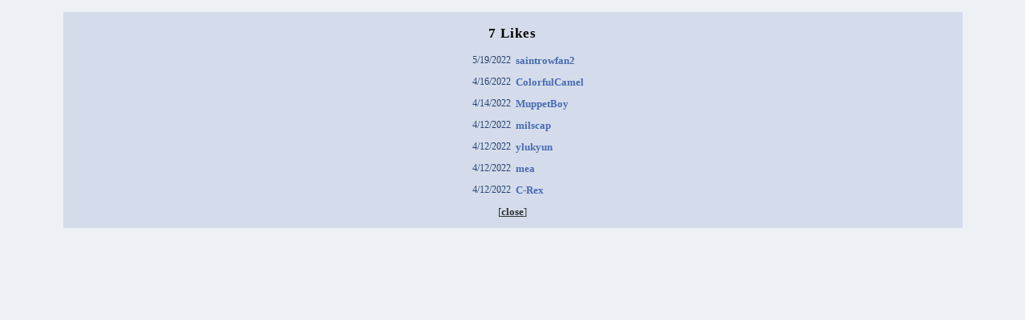

--- FILE ---
content_type: text/html; charset=UTF-8
request_url: https://creaturescaves.com/popup.php?action=Likes&postType=News&postID=1606
body_size: 775
content:
<!DOCTYPE HTML PUBLIC "-//W3C//DTD HTML 4.01 Transitional//EN">
 <HTML>
 	<HEAD>
		<TITLE>Creatures Caves 
			</TITLE>
		<META name="author" content="Rascii">
		<META name="description" content="The #1 community website for the Creatures game series">
		<META name="keywords" content="Creatures, Creatures 2, Creatures 3, Docking Station, C1, C2, C3, CC, Creatures Community, COBs, agents, norns, grendels, ettins, forum, discussion, downloads, gallery">
		<META http-equiv="Content-Type" content="text/html; charset=utf-8">
				<LINK rel="stylesheet" href="/style.css" type="text/css">
		<link rel="Shortcut Icon" href="favicon.ico">
	</HEAD>

<BODY bgcolor="#edf0f5"><TABLE width="90%" align="center" cellspacing="7" cellpadding="6">
       <TR>
        <TD bgcolor="#d4dceb">

         <TABLE align="center" cellspacing="2" cellpadding="2" border="0" width="100%">
         
				<TR><TD class="headline" colspan="2" align="center">7 Likes</TD></TR><TR><TD class="note" width="50%" align="right">5/19/2022</TD><TD class="main" ID="t1menu" width="50%"><B><A href="mycaves.php?section=Users&view=2965" target="_blank">saintrowfan2</A></B></TD></TR><TR><TD class="note" width="50%" align="right">4/16/2022</TD><TD class="main" ID="t1menu" width="50%"><B><A href="mycaves.php?section=Users&view=4012" target="_blank">ColorfulCamel</A></B></TD></TR><TR><TD class="note" width="50%" align="right">4/14/2022</TD><TD class="main" ID="t1menu" width="50%"><B><A href="mycaves.php?section=Users&view=3183" target="_blank">MuppetBoy</A></B></TD></TR><TR><TD class="note" width="50%" align="right">4/12/2022</TD><TD class="main" ID="t1menu" width="50%"><B><A href="mycaves.php?section=Users&view=4146" target="_blank">milscap</A></B></TD></TR><TR><TD class="note" width="50%" align="right">4/12/2022</TD><TD class="main" ID="t1menu" width="50%"><B><A href="mycaves.php?section=Users&view=1927" target="_blank">ylukyun</A></B></TD></TR><TR><TD class="note" width="50%" align="right">4/12/2022</TD><TD class="main" ID="t1menu" width="50%"><B><A href="mycaves.php?section=Users&view=1940" target="_blank">mea</A></B></TD></TR><TR><TD class="note" width="50%" align="right">4/12/2022</TD><TD class="main" ID="t1menu" width="50%"><B><A href="mycaves.php?section=Users&view=1545" target="_blank">C-Rex</A></B></TD></TR><TR><TD class="main" ID="main" colspan="2" align="center">[<a href="javascript:close()">close</a>]</TD></TR></TABLE>
				
		</TD></TR></TABLE></BODY>
</HTML>